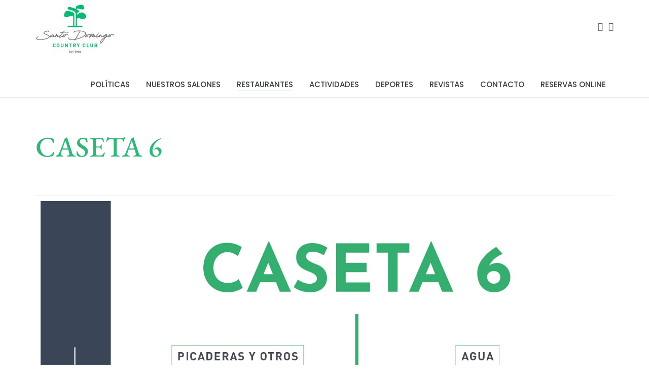

--- FILE ---
content_type: text/css
request_url: https://countryclub.do/wp-content/uploads/elementor/css/post-801.css?ver=1766420730
body_size: 662
content:
.elementor-801 .elementor-element.elementor-element-4ae29b1{--e-image-carousel-slides-to-show:1;}.elementor-801 .elementor-element.elementor-element-4ae29b1 .elementor-swiper-button.elementor-swiper-button-prev, .elementor-801 .elementor-element.elementor-element-4ae29b1 .elementor-swiper-button.elementor-swiper-button-next{font-size:39px;color:#252627;}.elementor-801 .elementor-element.elementor-element-4ae29b1 .elementor-swiper-button.elementor-swiper-button-prev svg, .elementor-801 .elementor-element.elementor-element-4ae29b1 .elementor-swiper-button.elementor-swiper-button-next svg{fill:#252627;}body.elementor-page-801 h1.entry-title{margin-top:1px;}